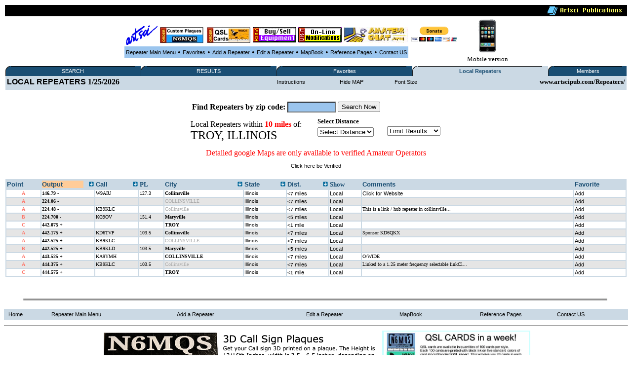

--- FILE ---
content_type: text/html
request_url: http://www.artscipub.com/repeaters/local/index.asp?so=3&state=Illinois&city=TROY&fsize=1
body_size: 46679
content:








<HTML>
<head>




<title>TROY, Illinois  Local Amateur and GMRS radio repeaters </title>


<META Name="description" Content="TROY, Illinois Amateur, GMRS repeater database showing all open ham repeaters"> 
 <META Name="keywords" Content="TROY, Illinois, Amateur,radio,ham,repeater,database,artsci">
<META NAME="DC.Creator" CONTENT="bill Smith III, n6mqs wvrs3">
<link rel="SHORTCUT ICON" href="http://www.artsci.net/gif.files/Server-mini.jpg">

<style TYPE="text/css">

  
.highlighttext{
background-color:white;
font-weight:bold;
}
 

.content
{
    FONT-FAMILY: verdana,arial;
    FONT-SIZE: 8pt;
    FONT-WEIGHT: normal;
    font-color: black
}
A:link
{
    COLOR: #000000;
    FONT-FAMILY: verdana,arial;
    FONT-SIZE: 8pt;
    FONT-WEIGHT: normal;
    TEXT-DECORATION: none
}
A:active
{
    COLOR: #000000;
    FONT-FAMILY: verdana,arial;
    FONT-SIZE: 8pt;
    FONT-WEIGHT: normal;
    TEXT-DECORATION: none
}
A:visited
{
    COLOR: #000000;
    FONT-FAMILY: verdana,arial;
    FONT-SIZE: 8pt;
    FONT-WEIGHT: normal;
    TEXT-DECORATION: none
}
A:hover
{
    COLOR: black;
    FONT-FAMILY: verdana,arial;
    FONT-SIZE: 8pt;
    FONT-WEIGHT: normal;
    TEXT-DECORATION: underline
}
p{
    FONT-FAMILY: verdana;
    FONT-SIZE: 8pt;
    FONT-WEIGHT: normal;
    font-color: black;
	 
}
 

</style>

<SCRIPT LANGUAGE="JavaScript"> 
<!-- The JavaScript Source!! http://javascript.internet.com -->
<!-- Begin
function popUp(URL) {
day = new Date();
id = 0
eval("page" + id + " = window.open(URL, '" + id + "', 'toolbar=0,scrollbars=0,location=0,statusbar=0,menubar=0,resizable=0,width=300,height=200,left = 690,top = 425');");
}
// End -->
</script>






</head>
  <BODY bgcolor=white>
       <CENTER>




 
 <table width='100%'><TR>
<TD bgcolor=black align=right>
<img src="/giffiles/artsciIntHeader.GIF"></TD></TR>
</table>

<TABLE><TR><TD>
<table><TR>
 
<TD><Center><A href='http://www.artscipub.com'><IMG SRC='/giffiles/artsci.GIF' width=64 height=40 border=0></a></center></TD><TD><Center><A href='https://www.usaone.net/artsci/call-plaque.asp'  target=rfsearch ><IMG SRC='/repeaters/Plaque-ad.jpg' Hei!ght= 50 alt='Custom Call Sign Plaques' border=0></A> </center></TD><TD><Center><A href='http://www.artscipub.com/qslcards.asp' target=chat ><IMG SRC='/repeaters/QSL-Cards-ad.jpg' alt='Custom QSL CARDS' border=0></A></center></TD><TD><Center><A href='/redbag/'  target=rfsearch ><IMG SRC='/images/buysell.gif' alt='Buy-Sell Ham Radio Products' border=0></A></center></TD><TD><Center><A href='http://www.radiomods.com' target=mods  ><IMG SRC='/images/onlinemods.gif'  border=0></A></center></TD><TD><Center><A href='/chat' target=chat ><IMG SRC='/chat/images/bannersmall.jpeg' alt='Amateur Chat room' border=0></A></center></TD><TD><Center><TABLE><form action='https://www.paypal.com/cgi-bin/webscr' target=donate method='post'> <TR><TD><input type='hidden' name='cmd' value='_s-xclick'><input type='hidden' name='hosted_button_id' value='TZ9PXJPUR5VVE'><input type='image' src='https://www.paypalobjects.com/en_US/i/btn/btn_donateCC_LG.gif' border='0' name='submit' alt='PayPal - The safer, easier way to pay online!'  height=30 > <img alt='' border='0' src='https://www.paypalobjects.com/en_US/i/scr/pixel.gif' width='1' height='1'></TD></form></TR></TABLE></center></center></TD>



<TD>

 </tr></TABLE>

 

<table border=0 bgcolor="#9BC5EE" cellspacing=2><TR>

 
<TD><center><font face=verdana size=2>

<A href=/repeaters>Repeater Main Menu</A></TD>
<TD> &#149; </TD>



 <TD><center><font face=verdana size=2>


<A href=/repeaters/favorites>Favorites</A></TD> 

<TD> &#149; </TD>


<TD><center><font face=verdana size=2>


<A href=/repeaters/dsprpts.asp?id=1>Add&#160a&#160;Repeater</A></TD> 
<TD> &#149; </TD>
 <TD><font face=verdana size=2><center>
<A href="/repeaters/editlogon.asp">Edit a Repeater </A>  
</TD>
<TD> &#149; </TD>

<TD><font face=verdana size=2><center>
<A href="http://www.artscipub.com">MapBook </A> 
</TD>
<TD> &#149; </TD>
 <TD><font face=verdana size=2><center>
<a href="/info/ref.asp"  >Reference Pages</a>

 
</TD>
<TD> &#149; </TD>

<TD><center><font face=verdana size=2>

<A href=/info/contactus.asp>Contact US</A></TD> 


 </tr></TABLE>

 </TD>
<TD><center>
<a href='/mobile/'>
<img src="/images/new_iphone.jpg" border=0 height="70"><font face=verdana size=2>
<BR>Mobile version</a>

</TD></TR></TABLE> 

  
 
 
<table border=0 bgcolor='#FFFFFF' width='100%'><TR><TD valign=top>



<table border="0" cellspacing="0" cellpadding="0" width="100%" bgcolor="#1A4E73" style="border-collapse: collapse">
<tr>


<td align="left" width="1%" bgcolor="#1A4E73"><img alt="" src="/repeaters/images/menu_tab_left.gif" border="0" height="20" width="9"></td>
<td bgcolor="#1A4E73" align="center" valign="middle" nowrap width="20%" style="background-image: url('/repeaters/images/menu_tab_background.gif'); background-repeat: yes-repeat" title="Click here to switch between Features">

<a class="topmenu" href="/repeaters/" style="color: #FFFFFF">SEARCH</a></td>
<td bgcolor="#1A4E73" align="right" width="1%"><img alt="" src="https://www.rfsearch.com/test111/images/menu_tab_right.gif" border="0" height="20" width="9"></td>
<!td align="right" width="1%" bgcolor="#FFFFFF"><!/TD>




<td align="left" width="1%" bgcolor="#1A4E73"><img alt="" src="/repeaters/images/menu_tab_left.gif" border="0" height="20" width="9"></td>
<td bgcolor="#1A4E73" align="center" valign="middle" nowrap width="20%" style="background-image: url('/repeaters/images/menu_tab_background.gif'); background-repeat: yes-repeat" title="Click here to switch between Features">

<a class="topmenu" href="/repeaters/search/index.asp" style="color: #FFFFFF">RESULTS</a></td>
<td bgcolor="#1A4E73" align="right" width="1%"><img alt="" src="https://www.rfsearch.com/test111/images/menu_tab_right.gif" border="0" height="20" width="9"></td>
<!td align="right" width="1%" bgcolor="#FFFFFF"><!/TD>




<td align="left" width="1%" bgcolor="#1A4E73"><img alt="" src="/repeaters/images/menu_tab_left.gif" border="0" height="20" width="9"></td>
<td bgcolor="#1A4E73" align="center" valign="middle" nowrap width="20%" style="background-image: url('/repeaters/images/menu_tab_background.gif'); background-repeat: yes-repeat" title="Click here to switch between Features">

<a class="topmenu" href="/repeaters/favorites/" style="color: #FFFFFF">Favorites</a></td>
<td bgcolor="#1A4E73" align="right" width="1%"><img alt="" src="https://www.rfsearch.com/test111/images/menu_tab_right.gif" border="0" height="20" width="9"></td>
<!td align="right" width="1%" bgcolor="#FFFFFF"><!/TD>




<td align="left" width="1%" bgcolor="#CBD9E4"><img alt="" src="/repeaters/images/menu_tab_left.gif" border="0" height="20" width="9"></td>
<td bgcolor="#CBD9E4" align="center" valign="middle" nowrap width="20%" style="background-image: url('/repeaters/images/menu_tab_background.gif'); background-repeat: yes-repeat" title="Click here to switch between Features">

<a class="topmenu" href="/repeaters/local/index.asp" style="color: #1A4E73"><B>Local Repeaters</b></a></td>
<td bgcolor="#CBD9E4" align="right" width="1%"><img alt="" src="https://www.rfsearch.com/test111/images/menu_tab_right.gif" border="0" height="20" width="9"></td>
<!td align="right" width="1%" bgcolor="#FFFFFF"><!/TD>




<td align="left" width="1%" bgcolor="#1A4E73"><img alt="" src="/repeaters/images/menu_tab_left.gif" border="0" height="20" width="9"></td>
<td bgcolor="#1A4E73" align="center" valign="middle" nowrap width="20%" style="background-image: url('/repeaters/images/menu_tab_background.gif'); background-repeat: yes-repeat" title="Click here to switch between Features">

<a class="topmenu" href="/repeaters/members2/membermainpage.asp" style="color: #FFFFFF">Members</a></td>
<td bgcolor="#1A4E73" align="right" width="1%"><img alt="" src="https://www.rfsearch.com/test111/images/menu_tab_right.gif" border="0" height="20" width="9"></td>
<!td align="right" width="1%" bgcolor="#FFFFFF"><!/TD>



</TR></TABLE><TABLE width='100%' bgcolor='#CBD9E4'><TR><td><a href='/repeaters/favorites/'><font size=3><b>LOCAL REPEATERS</a> 1/25/2026</TD><TD><center><a href='index.asp?instructions=1'>Instructions</a><font size=2><b> </TD><TD><center><a href='index.asp?so=3&state=Illinois&city=TROY&fsize=1&hide=1'>Hide MAP</a><font size=2><b> </TD><TD><center><a href='index.asp?so=3&state=Illinois&city=TROY&fsize=2'>Font Size</a><font size=2><b> </TD><TD align=right><font size=2><b>www.artscipub.com/Repeaters/</TD></TR><TR><TD valign=top colspan=5></TD></TR></table><BR><font face=verdana size=2><center><TABLE wisth='100%'><TR><TD colspan=3><center align=right >
<TABLE><TR> 
<form action='/repeaters/local/index.asp' method=get>
<TD><B>Find Repeaters by zip code:</B></TD><TD>
<input type=text name='zip' size=10 maxlength=5 value=''  STYLE="color: #000000; font-family: Verdana; font-weight: bold; font-size: 14px; background-color: #9BC5EE;" on!focus="value=''">



</TD>
<TD><input type=submit value='Search Now' ></TD>
</form></TR></TABLE> 


</TD></TR><TR><TD>Local Repeaters within <font color=red><B>10 miles </B></font> of:<BR><font size=5> TROY, ILLINOIS  </b><TD><TD>
</center></center><table><TR><TD><font face=verdana size=2>
<B>Select Distance</b></TD></TR><TR><TD>
<FORM METHOD="POST" ACTION=""><!-- PULL DOWN MENU 1 --><SELECT NAME="info" onChange="location.href=this.form.info.options[this.form.info.selectedIndex].value"><OPTION  VALUE="/repeaters/local/index.asp?so=5&"so=5&state=Illinois&city=TROY&fsize=1">Select Distance</option>

<OPTION VALUE='/repeaters/local/index.asp?so=5&state=Illinois&city=TROY&fsize=1' >10 Miles</option>
<OPTION VALUE='/repeaters/members/show100miles.asp'>20 Miles </option>
<OPTION VALUE='/repeaters/members/show100miles.asp'>30 Miles </option>
<OPTION VALUE='/repeaters/members/show100miles.asp'>40 Miles </option>
<OPTION VALUE='/repeaters/members/show100miles.asp'>50 Miles </option>
<OPTION VALUE='/repeaters/members/show100miles.asp'>60 Miles </option>
<OPTION VALUE='/repeaters/members/show100miles.asp'>70 Miles </option>
<OPTION VALUE='/repeaters/members/show100miles.asp'>80 Miles </option>
<OPTION VALUE='/repeaters/members/show100miles.asp'>89 Miles </option>
<OPTION VALUE='/repeaters/members/show100miles.asp'>99 Miles </option>

</select>
</TD></TR>
</form></TABLE>
<TD><TD>
<TABLE>
<FORM METHOD="POST" ACTION="">
<TR><TD>
<!-- PULL DOWN MENU 1 -->
<SELECT NAME="info" onChange="location.href=this.form.info.options[this.form.info.selectedIndex].value">
<OPTION  VALUE="/repeaters/local/index.asp?"so=3&state=Illinois&city=TROY&fsize=1">Limit  Results</option>

<OPTION VALUE='/repeaters/local/index.asp?so=3&state=Illinois&city=TROY&fsize=1&band=1'  >No Limits</option>

<OPTION VALUE='/repeaters/local/index.asp?so=3&state=Illinois&city=TROY&fsize=1&band=29.5'  >10 Meters</option>

<OPTION VALUE='/repeaters/local/index.asp?so=3&state=Illinois&city=TROY&fsize=1&band=6'  >6 meters</option>

<OPTION VALUE='/repeaters/local/index.asp?so=3&state=Illinois&city=TROY&fsize=1&band=2'  >2 Meter Band</option>

<OPTION VALUE='/repeaters/local/index.asp?so=3&state=Illinois&city=TROY&fsize=1&band=220'  >220 MHz Band</option>

<OPTION VALUE='/repeaters/local/index.asp?so=3&state=Illinois&city=TROY&fsize=1&band=440'  >440 MHz Band</option>

<OPTION VALUE='/repeaters/local/index.asp?so=3&state=Illinois&city=TROY&fsize=1&band=900'  >900 MHz</option>

<OPTION VALUE='/repeaters/local/index.asp?so=3&state=Illinois&city=TROY&fsize=1&band=1.2'  >1200 MHz</option>

</select>
</TD></TR>
</form></TABLE>
</TD><Tr></table><center><font size=3 color=red>Detailed google Maps are only available to verified Amateur Operators</font><P><a href='/repeaters/signup/' >Click here be Verified</a><P><BR><table border=0 bgcolor='#CBD9E4' width='100%'>


 <TR>
<TD valign=top>
<a href='index.asp'> 
 <font color='#1A4E73' size=2><B>
Point
</a></TD>

<TD valign=top>
 <TABLE width='100%' border=0 cellpadding=0 cellspacing=0><TR>




<TD valign=top   bgcolor='#FFCC99 '>

 
<a href='index.asp?so=3&state=Illinois&city=TROY&fsize=1' title="Sort the data by the output frequency">
<font color='#1A4E73' size=2><B>
Output </TD><TD align=right>
<a href='index.asp?so=3&state=Illinois&city=TROY&fsize=1'  title="Sort the data by the output frequency">
<img src='/repeaters/images/arrow.gif' border=0></a>
</TD></TR></TABLE>
</a></TD>

<TD valign=top>
 <TABLE width='100%' border=0 cellpadding=0 cellspacing=0><TR>



<TD valign=top  >

 
<a href='index.asp?so=4&state=Illinois&city=TROY&fsize=1'  title="Sort the data by the Call Sign"><B>
 <font color='#1A4E73' size=2><B>
Call  </TD><TD align=right>
<a href='index.asp?so=4&state=Illinois&city=TROY&fsize=1'  title="Sort the data by the Call Sign">
<img src='/repeaters/images/arrow.gif' border=0>
</a>
</TD></TR></TABLE>
</TD>
 
<TD valign=top>
 <!a href='index.asp'><B>
 <font color='#1A4E73' size=2><B>
PL
</a></TD>

 


<TD valign=top >
 <TABLE width='100%' border=0 cellpadding=0 cellspacing=0><TR><TD>
<a href='index.asp?so=1&state=Illinois&city=TROY&fsize=1' title="Sort the data by the City Name"><B>
 <font color='#1A4E73' size=2><B>
City </TD><TD align=right>
<a href='index.asp?so=1&state=Illinois&city=TROY&fsize=1' title="Sort the data by the City Name">
<img src='/repeaters/images/arrow.gif' border=0>
</a>
</TD></TR></TABLE></TD>


<TD valign=top >
<TABLE width='100%' border=0 cellpadding=0 cellspacing=0><TR><TD>
<a href='index.asp?so=2&state=Illinois&city=TROY&fsize=1'  title="Sort the data by the State"><B>
 <font color='#1A4E73' size=2><B>
State </TD><TD align=right>
<a href='index.asp?so=2&state=Illinois&city=TROY&fsize=1'  title="Sort the data by the State">
<img src='/repeaters/images/arrow.gif' border=0>
</a>
</TD></TR></TABLE></TD>



<TD valign=top  >
 <TABLE width='100%' border=0 cellpadding=0 cellspacing=0><TR><TD>
<a href='index.asp?so=5&state=Illinois&city=TROY&fsize=1'><B>

 <font color='#1A4E73' size=2><B>
Dist. </TD><TD align=right>
<a href='index.asp?so=5&state=Illinois&city=TROY&fsize=1'>
<img src='/repeaters/images/arrow.gif' border=0>
</a>
</TD></TR></TABLE></TD>




 <TD valign=top>
 
 <font color='#1A4E73' size=2><B>
Show 
</a></TD>


<TD valign=top>
<a href='index.asp'><B>
 <font color='#1A4E73' size=2><B>
Comments
</a></TD>


<TD valign=top>
 <a href='index.asp'><B>
 <font color='#1A4E73' size=2><B>
Favorite
</a></TD>
 
</TR>

<tr><TD nowrap bgcolor='#FFFFFF'><center><font face=verdana size=1 color='#FE7569'><B>&#65;<b></TD>
<TD  nowrap bgcolor='#FFFFFF'><font face=verdana size=1 ><a href='/repeaters/detail.asp?rid=23372&ln=W9AIU_repeater_information_on_146.79_in_Collinsville,_Illinois' title='Click to see all the information on the 146.79 repeater'><font face=verdana size=1 ><B>146.79 -</b></a></TD>
<TD  nowrap bgcolor='#FFFFFF'><a href='/repeaters/search/index.asp?find=W9AIU' title='Click to see all repeaters with the call sign W9AIU'><font face=verdana size=1 >W9AIU</font></a></TD>
<TD nowrap  bgcolor='#FFFFFF'><font face=verdana size=1 >127.3</TD>
<TD  nowrap bgcolor='#FFFFFF'><font face=verdana size=1 ><a href='/repeaters/local/index.asp?state=Illinois&city=Collinsville'  title='Click to see all repeaters in Collinsville, Illinois'><font face=verdana size=1 ><B>Collinsville</a></B></font></TD>
<TD  nowrap bgcolor='#FFFFFF'><font face=verdana size=1 ><a href='/repeaters/search/index.asp?state=Illinois' title='Click to see all repeaters in this state'><font size=1>Illinois</font></a></TD>
<TD  nowrap bgcolor='#FFFFFF'><font face=verdana size=1 ><a href='/repeaters/search/index.asp?state=Illinois'><font size=1><7</font> miles</a></TD>
<TD bgcolor='#FFFFFF'><font face=verdana size=1 ><a href='/repeaters/local/index.asp?zip=62234' >Local</a></TD>
<TD bgcolor='#FFFFFF'><font face=verdana size=1 ><a href='http://w9aiu.org' target=repurl> Click for Website</a></TD>
<TD bgcolor='#FFFFFF'><font face=verdana size=1 >

 <a href="javascript:win=open('/repeaters/favorites/addone.asp?add=23372',  'content',  'width=300,height=200,location=no,menubar=no,toolbar=no,status=no,resizable=no,scrollbars=no,screenX=400,screenY=400'); win.focus();"  title='Click to ADD this repeater to your favorite list'>Add</a>
</TD></TR></tr>

<tr><TD nowrap bgcolor='#E5E5E5'><center><font face=verdana size=1 color='#FE7569'><B>&#65;<b></TD>
<TD  nowrap bgcolor='#E5E5E5'><font face=verdana size=1 ><a href='/repeaters/detail.asp?rid=2307&ln=_repeater_information_on_224.06_in_COLLINSVILLE,_Illinois' title='Click to see all the information on the 224.06 repeater'><font face=verdana size=1 ><B>224.06 -</b></a></TD>
<TD  nowrap bgcolor='#E5E5E5'><a href='/repeaters/search/index.asp?find=' title='Click to see all repeaters with the call sign '><font face=verdana size=1 ></font></a></TD>
<TD nowrap  bgcolor='#E5E5E5'><font face=verdana size=1 ></TD>
<TD  nowrap bgcolor='#E5E5E5'><font face=verdana size=1 ><a href='/repeaters/local/index.asp?state=Illinois&city=COLLINSVILLE'  title='Click to see all repeaters in COLLINSVILLE, Illinois'><font face=verdana size=1  font color='#AAAAAA' >COLLINSVILLE</a></B></font></TD>
<TD  nowrap bgcolor='#E5E5E5'><font face=verdana size=1 ><a href='/repeaters/search/index.asp?state=Illinois' title='Click to see all repeaters in this state'><font size=1>Illinois</font></a></TD>
<TD  nowrap bgcolor='#E5E5E5'><font face=verdana size=1 ><a href='/repeaters/search/index.asp?state=Illinois'><font size=1><7</font> miles</a></TD>
<TD bgcolor='#E5E5E5'><font face=verdana size=1 ><a href='/repeaters/local/index.asp?zip=62234' >Local</a></TD>
<TD bgcolor='#E5E5E5'><font face=verdana size=1 ></a></TD>
<TD bgcolor='#E5E5E5'><font face=verdana size=1 >

 <a href="javascript:win=open('/repeaters/favorites/addone.asp?add=2307',  'content',  'width=300,height=200,location=no,menubar=no,toolbar=no,status=no,resizable=no,scrollbars=no,screenX=400,screenY=400'); win.focus();"  title='Click to ADD this repeater to your favorite list'>Add</a>
</TD></TR></tr>

<tr><TD nowrap bgcolor='#FFFFFF'><center><font face=verdana size=1 color='#FE7569'><B>&#65;<b></TD>
<TD  nowrap bgcolor='#FFFFFF'><font face=verdana size=1 ><a href='/repeaters/detail.asp?rid=2308&ln=KB9KLC_repeater_information_on_224.48_in_Collinsville,_Illinois' title='Click to see all the information on the 224.48 repeater'><font face=verdana size=1 ><B>224.48 -</b></a></TD>
<TD  nowrap bgcolor='#FFFFFF'><a href='/repeaters/search/index.asp?find=KB9KLC' title='Click to see all repeaters with the call sign KB9KLC'><font face=verdana size=1 >KB9KLC</font></a></TD>
<TD nowrap  bgcolor='#FFFFFF'><font face=verdana size=1 ></TD>
<TD  nowrap bgcolor='#FFFFFF'><font face=verdana size=1 ><a href='/repeaters/local/index.asp?state=Illinois&city=Collinsville'  title='Click to see all repeaters in Collinsville, Illinois'><font face=verdana size=1  font color='#AAAAAA' >Collinsville</a></B></font></TD>
<TD  nowrap bgcolor='#FFFFFF'><font face=verdana size=1 ><a href='/repeaters/search/index.asp?state=Illinois' title='Click to see all repeaters in this state'><font size=1>Illinois</font></a></TD>
<TD  nowrap bgcolor='#FFFFFF'><font face=verdana size=1 ><a href='/repeaters/search/index.asp?state=Illinois'><font size=1><7</font> miles</a></TD>
<TD bgcolor='#FFFFFF'><font face=verdana size=1 ><a href='/repeaters/local/index.asp?zip=62234' >Local</a></TD>
<TD bgcolor='#FFFFFF'><font face=verdana size=1 >This is a link / hub repeater in collinsville...</a></TD>
<TD bgcolor='#FFFFFF'><font face=verdana size=1 >

 <a href="javascript:win=open('/repeaters/favorites/addone.asp?add=2308',  'content',  'width=300,height=200,location=no,menubar=no,toolbar=no,status=no,resizable=no,scrollbars=no,screenX=400,screenY=400'); win.focus();"  title='Click to ADD this repeater to your favorite list'>Add</a>
</TD></TR></tr>

<tr><TD nowrap bgcolor='#E5E5E5'><center><font face=verdana size=1 color='#FE7569'><B>&#66;<b></TD>
<TD  nowrap bgcolor='#E5E5E5'><font face=verdana size=1 ><a href='/repeaters/detail.asp?rid=21989&ln=KG9OV_repeater_information_on_224.700_in_Maryville,_Illinois' title='Click to see all the information on the 224.700 repeater'><font face=verdana size=1 ><B>224.700 -</b></a></TD>
<TD  nowrap bgcolor='#E5E5E5'><a href='/repeaters/search/index.asp?find=KG9OV' title='Click to see all repeaters with the call sign KG9OV'><font face=verdana size=1 >KG9OV</font></a></TD>
<TD nowrap  bgcolor='#E5E5E5'><font face=verdana size=1 >151.4</TD>
<TD  nowrap bgcolor='#E5E5E5'><font face=verdana size=1 ><a href='/repeaters/local/index.asp?state=Illinois&city=Maryville'  title='Click to see all repeaters in Maryville, Illinois'><font face=verdana size=1 ><B>Maryville</a></B></font></TD>
<TD  nowrap bgcolor='#E5E5E5'><font face=verdana size=1 ><a href='/repeaters/search/index.asp?state=Illinois' title='Click to see all repeaters in this state'><font size=1>Illinois</font></a></TD>
<TD  nowrap bgcolor='#E5E5E5'><font face=verdana size=1 ><a href='/repeaters/search/index.asp?state=Illinois'><font size=1><5</font> miles</a></TD>
<TD bgcolor='#E5E5E5'><font face=verdana size=1 ><a href='/repeaters/local/index.asp?zip=62062' >Local</a></TD>
<TD bgcolor='#E5E5E5'><font face=verdana size=1 ></a></TD>
<TD bgcolor='#E5E5E5'><font face=verdana size=1 >

 <a href="javascript:win=open('/repeaters/favorites/addone.asp?add=21989',  'content',  'width=300,height=200,location=no,menubar=no,toolbar=no,status=no,resizable=no,scrollbars=no,screenX=400,screenY=400'); win.focus();"  title='Click to ADD this repeater to your favorite list'>Add</a>
</TD></TR></tr>

<tr><TD nowrap bgcolor='#FFFFFF'><center><font face=verdana size=1 color='#FE7569'><B>&#67;<b></TD>
<TD  nowrap bgcolor='#FFFFFF'><font face=verdana size=1 ><a href='/repeaters/detail.asp?rid=2543&ln=_repeater_information_on_442.075_in_TROY,_Illinois' title='Click to see all the information on the 442.075 repeater'><font face=verdana size=1 ><B>442.075 +</b></a></TD>
<TD  nowrap bgcolor='#FFFFFF'><a href='/repeaters/search/index.asp?find=' title='Click to see all repeaters with the call sign '><font face=verdana size=1 ></font></a></TD>
<TD nowrap  bgcolor='#FFFFFF'><font face=verdana size=1 ></TD>
<TD  nowrap bgcolor='#FFFFFF'><font face=verdana size=1 ><a href='/repeaters/local/index.asp?state=Illinois&city=TROY'  title='Click to see all repeaters in TROY, Illinois'><font face=verdana size=1 ><B>TROY</a></B></font></TD>
<TD  nowrap bgcolor='#FFFFFF'><font face=verdana size=1 ><a href='/repeaters/search/index.asp?state=Illinois' title='Click to see all repeaters in this state'><font size=1>Illinois</font></a></TD>
<TD  nowrap bgcolor='#FFFFFF'><font face=verdana size=1 ><a href='/repeaters/search/index.asp?state=Illinois'><font size=1><1</font> mile</a></TD>
<TD bgcolor='#FFFFFF'><font face=verdana size=1 ><a href='/repeaters/local/index.asp?zip=62294' >Local</a></TD>
<TD bgcolor='#FFFFFF'><font face=verdana size=1 ></a></TD>
<TD bgcolor='#FFFFFF'><font face=verdana size=1 >

 <a href="javascript:win=open('/repeaters/favorites/addone.asp?add=2543',  'content',  'width=300,height=200,location=no,menubar=no,toolbar=no,status=no,resizable=no,scrollbars=no,screenX=400,screenY=400'); win.focus();"  title='Click to ADD this repeater to your favorite list'>Add</a>
</TD></TR></tr>

<tr><TD nowrap bgcolor='#E5E5E5'><center><font face=verdana size=1 color='#FE7569'><B>&#65;<b></TD>
<TD  nowrap bgcolor='#E5E5E5'><font face=verdana size=1 ><a href='/repeaters/detail.asp?rid=11524&ln=KD6TVP_repeater_information_on_442.175_in_Collinsville,_Illinois' title='Click to see all the information on the 442.175 repeater'><font face=verdana size=1 ><B>442.175 +</b></a></TD>
<TD  nowrap bgcolor='#E5E5E5'><a href='/repeaters/search/index.asp?find=KD6TVP' title='Click to see all repeaters with the call sign KD6TVP'><font face=verdana size=1 >KD6TVP</font></a></TD>
<TD nowrap  bgcolor='#E5E5E5'><font face=verdana size=1 >103.5</TD>
<TD  nowrap bgcolor='#E5E5E5'><font face=verdana size=1 ><a href='/repeaters/local/index.asp?state=Illinois&city=Collinsville'  title='Click to see all repeaters in Collinsville, Illinois'><font face=verdana size=1 ><B>Collinsville</a></B></font></TD>
<TD  nowrap bgcolor='#E5E5E5'><font face=verdana size=1 ><a href='/repeaters/search/index.asp?state=Illinois' title='Click to see all repeaters in this state'><font size=1>Illinois</font></a></TD>
<TD  nowrap bgcolor='#E5E5E5'><font face=verdana size=1 ><a href='/repeaters/search/index.asp?state=Illinois'><font size=1><7</font> miles</a></TD>
<TD bgcolor='#E5E5E5'><font face=verdana size=1 ><a href='/repeaters/local/index.asp?zip=62234' >Local</a></TD>
<TD bgcolor='#E5E5E5'><font face=verdana size=1 >Sponsor KD6QKX</a></TD>
<TD bgcolor='#E5E5E5'><font face=verdana size=1 >

 <a href="javascript:win=open('/repeaters/favorites/addone.asp?add=11524',  'content',  'width=300,height=200,location=no,menubar=no,toolbar=no,status=no,resizable=no,scrollbars=no,screenX=400,screenY=400'); win.focus();"  title='Click to ADD this repeater to your favorite list'>Add</a>
</TD></TR></tr>

<tr><TD nowrap bgcolor='#FFFFFF'><center><font face=verdana size=1 color='#FE7569'><B>&#65;<b></TD>
<TD  nowrap bgcolor='#FFFFFF'><font face=verdana size=1 ><a href='/repeaters/detail.asp?rid=2309&ln=KB9KLC_repeater_information_on_442.525_in_COLLINSVILLE,_Illinois' title='Click to see all the information on the 442.525 repeater'><font face=verdana size=1 ><B>442.525 +</b></a></TD>
<TD  nowrap bgcolor='#FFFFFF'><a href='/repeaters/search/index.asp?find=KB9KLC' title='Click to see all repeaters with the call sign KB9KLC'><font face=verdana size=1 >KB9KLC</font></a></TD>
<TD nowrap  bgcolor='#FFFFFF'><font face=verdana size=1 ></TD>
<TD  nowrap bgcolor='#FFFFFF'><font face=verdana size=1 ><a href='/repeaters/local/index.asp?state=Illinois&city=COLLINSVILLE'  title='Click to see all repeaters in COLLINSVILLE, Illinois'><font face=verdana size=1  font color='#AAAAAA' >COLLINSVILLE</a></B></font></TD>
<TD  nowrap bgcolor='#FFFFFF'><font face=verdana size=1 ><a href='/repeaters/search/index.asp?state=Illinois' title='Click to see all repeaters in this state'><font size=1>Illinois</font></a></TD>
<TD  nowrap bgcolor='#FFFFFF'><font face=verdana size=1 ><a href='/repeaters/search/index.asp?state=Illinois'><font size=1><7</font> miles</a></TD>
<TD bgcolor='#FFFFFF'><font face=verdana size=1 ><a href='/repeaters/local/index.asp?zip=62234' >Local</a></TD>
<TD bgcolor='#FFFFFF'><font face=verdana size=1 ></a></TD>
<TD bgcolor='#FFFFFF'><font face=verdana size=1 >

 <a href="javascript:win=open('/repeaters/favorites/addone.asp?add=2309',  'content',  'width=300,height=200,location=no,menubar=no,toolbar=no,status=no,resizable=no,scrollbars=no,screenX=400,screenY=400'); win.focus();"  title='Click to ADD this repeater to your favorite list'>Add</a>
</TD></TR></tr>

<tr><TD nowrap bgcolor='#E5E5E5'><center><font face=verdana size=1 color='#FE7569'><B>&#66;<b></TD>
<TD  nowrap bgcolor='#E5E5E5'><font face=verdana size=1 ><a href='/repeaters/detail.asp?rid=21988&ln=KB9KLD_repeater_information_on_442.525_in_Maryville,_Illinois' title='Click to see all the information on the 442.525 repeater'><font face=verdana size=1 ><B>442.525 +</b></a></TD>
<TD  nowrap bgcolor='#E5E5E5'><a href='/repeaters/search/index.asp?find=KB9KLD' title='Click to see all repeaters with the call sign KB9KLD'><font face=verdana size=1 >KB9KLD</font></a></TD>
<TD nowrap  bgcolor='#E5E5E5'><font face=verdana size=1 >103.5</TD>
<TD  nowrap bgcolor='#E5E5E5'><font face=verdana size=1 ><a href='/repeaters/local/index.asp?state=Illinois&city=Maryville'  title='Click to see all repeaters in Maryville, Illinois'><font face=verdana size=1 ><B>Maryville</a></B></font></TD>
<TD  nowrap bgcolor='#E5E5E5'><font face=verdana size=1 ><a href='/repeaters/search/index.asp?state=Illinois' title='Click to see all repeaters in this state'><font size=1>Illinois</font></a></TD>
<TD  nowrap bgcolor='#E5E5E5'><font face=verdana size=1 ><a href='/repeaters/search/index.asp?state=Illinois'><font size=1><5</font> miles</a></TD>
<TD bgcolor='#E5E5E5'><font face=verdana size=1 ><a href='/repeaters/local/index.asp?zip=62062' >Local</a></TD>
<TD bgcolor='#E5E5E5'><font face=verdana size=1 ></a></TD>
<TD bgcolor='#E5E5E5'><font face=verdana size=1 >

 <a href="javascript:win=open('/repeaters/favorites/addone.asp?add=21988',  'content',  'width=300,height=200,location=no,menubar=no,toolbar=no,status=no,resizable=no,scrollbars=no,screenX=400,screenY=400'); win.focus();"  title='Click to ADD this repeater to your favorite list'>Add</a>
</TD></TR></tr>

<tr><TD nowrap bgcolor='#FFFFFF'><center><font face=verdana size=1 color='#FE7569'><B>&#65;<b></TD>
<TD  nowrap bgcolor='#FFFFFF'><font face=verdana size=1 ><a href='/repeaters/detail.asp?rid=2311&ln=KA9YMH_repeater_information_on_443.525_in_COLLINSVILLE,_Illinois' title='Click to see all the information on the 443.525 repeater'><font face=verdana size=1 ><B>443.525 +</b></a></TD>
<TD  nowrap bgcolor='#FFFFFF'><a href='/repeaters/search/index.asp?find=KA9YMH' title='Click to see all repeaters with the call sign KA9YMH'><font face=verdana size=1 >KA9YMH</font></a></TD>
<TD nowrap  bgcolor='#FFFFFF'><font face=verdana size=1 ></TD>
<TD  nowrap bgcolor='#FFFFFF'><font face=verdana size=1 ><a href='/repeaters/local/index.asp?state=Illinois&city=COLLINSVILLE'  title='Click to see all repeaters in COLLINSVILLE, Illinois'><font face=verdana size=1 ><B>COLLINSVILLE</a></B></font></TD>
<TD  nowrap bgcolor='#FFFFFF'><font face=verdana size=1 ><a href='/repeaters/search/index.asp?state=Illinois' title='Click to see all repeaters in this state'><font size=1>Illinois</font></a></TD>
<TD  nowrap bgcolor='#FFFFFF'><font face=verdana size=1 ><a href='/repeaters/search/index.asp?state=Illinois'><font size=1><7</font> miles</a></TD>
<TD bgcolor='#FFFFFF'><font face=verdana size=1 ><a href='/repeaters/local/index.asp?zip=62234' >Local</a></TD>
<TD bgcolor='#FFFFFF'><font face=verdana size=1 >O/WIDE</a></TD>
<TD bgcolor='#FFFFFF'><font face=verdana size=1 >

 <a href="javascript:win=open('/repeaters/favorites/addone.asp?add=2311',  'content',  'width=300,height=200,location=no,menubar=no,toolbar=no,status=no,resizable=no,scrollbars=no,screenX=400,screenY=400'); win.focus();"  title='Click to ADD this repeater to your favorite list'>Add</a>
</TD></TR></tr>

<tr><TD nowrap bgcolor='#E5E5E5'><center><font face=verdana size=1 color='#FE7569'><B>&#65;<b></TD>
<TD  nowrap bgcolor='#E5E5E5'><font face=verdana size=1 ><a href='/repeaters/detail.asp?rid=2312&ln=KB9KLC_repeater_information_on_444.375_in_Collinsville,_Illinois' title='Click to see all the information on the 444.375 repeater'><font face=verdana size=1 ><B>444.375 +</b></a></TD>
<TD  nowrap bgcolor='#E5E5E5'><a href='/repeaters/search/index.asp?find=KB9KLC' title='Click to see all repeaters with the call sign KB9KLC'><font face=verdana size=1 >KB9KLC</font></a></TD>
<TD nowrap  bgcolor='#E5E5E5'><font face=verdana size=1 >103.5</TD>
<TD  nowrap bgcolor='#E5E5E5'><font face=verdana size=1 ><a href='/repeaters/local/index.asp?state=Illinois&city=Collinsville'  title='Click to see all repeaters in Collinsville, Illinois'><font face=verdana size=1  font color='#AAAAAA' >Collinsville</a></B></font></TD>
<TD  nowrap bgcolor='#E5E5E5'><font face=verdana size=1 ><a href='/repeaters/search/index.asp?state=Illinois' title='Click to see all repeaters in this state'><font size=1>Illinois</font></a></TD>
<TD  nowrap bgcolor='#E5E5E5'><font face=verdana size=1 ><a href='/repeaters/search/index.asp?state=Illinois'><font size=1><7</font> miles</a></TD>
<TD bgcolor='#E5E5E5'><font face=verdana size=1 ><a href='/repeaters/local/index.asp?zip=62234' >Local</a></TD>
<TD bgcolor='#E5E5E5'><font face=verdana size=1 >Linked to a 1.25 meter frequency selectable linkCl...</a></TD>
<TD bgcolor='#E5E5E5'><font face=verdana size=1 >

 <a href="javascript:win=open('/repeaters/favorites/addone.asp?add=2312',  'content',  'width=300,height=200,location=no,menubar=no,toolbar=no,status=no,resizable=no,scrollbars=no,screenX=400,screenY=400'); win.focus();"  title='Click to ADD this repeater to your favorite list'>Add</a>
</TD></TR></tr>

<tr><TD nowrap bgcolor='#FFFFFF'><center><font face=verdana size=1 color='#FE7569'><B>&#67;<b></TD>
<TD  nowrap bgcolor='#FFFFFF'><font face=verdana size=1 ><a href='/repeaters/detail.asp?rid=2544&ln=_repeater_information_on_444.575_in_TROY,_Illinois' title='Click to see all the information on the 444.575 repeater'><font face=verdana size=1 ><B>444.575 +</b></a></TD>
<TD  nowrap bgcolor='#FFFFFF'><a href='/repeaters/search/index.asp?find=' title='Click to see all repeaters with the call sign '><font face=verdana size=1 ></font></a></TD>
<TD nowrap  bgcolor='#FFFFFF'><font face=verdana size=1 ></TD>
<TD  nowrap bgcolor='#FFFFFF'><font face=verdana size=1 ><a href='/repeaters/local/index.asp?state=Illinois&city=TROY'  title='Click to see all repeaters in TROY, Illinois'><font face=verdana size=1 ><B>TROY</a></B></font></TD>
<TD  nowrap bgcolor='#FFFFFF'><font face=verdana size=1 ><a href='/repeaters/search/index.asp?state=Illinois' title='Click to see all repeaters in this state'><font size=1>Illinois</font></a></TD>
<TD  nowrap bgcolor='#FFFFFF'><font face=verdana size=1 ><a href='/repeaters/search/index.asp?state=Illinois'><font size=1><1</font> mile</a></TD>
<TD bgcolor='#FFFFFF'><font face=verdana size=1 ><a href='/repeaters/local/index.asp?zip=62294' >Local</a></TD>
<TD bgcolor='#FFFFFF'><font face=verdana size=1 ></a></TD>
<TD bgcolor='#FFFFFF'><font face=verdana size=1 >

 <a href="javascript:win=open('/repeaters/favorites/addone.asp?add=2544',  'content',  'width=300,height=200,location=no,menubar=no,toolbar=no,status=no,resizable=no,scrollbars=no,screenX=400,screenY=400'); win.focus();"  title='Click to ADD this repeater to your favorite list'>Add</a>
</TD></TR></tr>
</table></center>
</td></TD></TR></TABLE><P> <P> &#160; </P>
<img src="/images/hr-line.jpg" width='95%'>
<!--include virtual="repeaters/ads/3dplaquevert1.asp"-->
 
<CENTER><P>
<table border=0 bgcolor="#CBD9E4" cellspacing=2 width='100%'><TR>

<TD><font face=verdana size=2>
&#160
<A href=http://www.artscipub.com>Home</A></TD> 


<TD><font face=verdana size=2>
&#160
<A href=/repeaters>Repeater Main Menu</A></TD><TD><font face=verdana size=2>






&#160
<A href=/repeaters/dsprpts.asp?id=1>Add&#160a&#160Repeater</A>&#160</TD> 

 <TD><font face=verdana size=2><center>&#160
<A href="/repeaters/editlogon.asp">Edit a Repeater </A>  &#160
</TD>


<TD><font face=verdana size=2><center>&#160
<A href="http://www.artscipub.com">MapBook </A>  &#160
</TD>

 <TD><font face=verdana size=2><center>&#160
<a href="/info/ref.asp"  >Reference Pages</a>

 
</TD>


<TD><font face=verdana size=2>
&#160
<A href=/info/contactus.asp>Contact US</A></TD> 


 </tr></TABLE>





 

<font face=verdana size=2>
<CENTER>
 

<P><HR noborder> 

<TABLE><TR><TD valign=top><center>


<a href="https://www.usaone.net/artsci/call-plaque.asp" target=plaques>
<img src="http://www.artscipub.com/repeaters/ads/3dplaque-vert.png"  border=0>
<BR><font face=verdana size=2>
Custom Made<BR>Call Sign Plaques</a>





</TD><TD valign=top><center>



 

<a href="http://www.artscipub.com/qslcards.asp" target=qsl>
<img src="/advertise/qslad1.png"  width=300 border=0>
<BR><font face=verdana size=2>
 Custom QSL CARDS<BR>in a Week!</a>







<!--
<a href='http://www.skinnhair.com/' target=beautystore>on-line beauty supply store</a>

-->

</TD></TR></TABLE>

<br clear=all>




 


</font>
<img src="/images/hr-line.jpg" width='95%'>

<CENTER>


<font face=verdana size=2>
This page is located at www.artscipub.com/repeaters/<BR>
<table><TR><TD><IMG SRC="/giffiles/artsci.GIF">
</td><TD><font face=verdana size=2>
Artsci Publishing 
<BR>
P.O. Box 1428<BR>
Burbank,  CA 91507<BR>
(818) 843-4080 Voice <BR>
 

</td></tr></table>


     

Copyright &copy; 2026 Artsci Publishing .  all rights reserved. WVRS3 <BR>
 
godaddy<BR>
 <!--include virtual="repeaters/includes/google-analytics.asp"-->
 
 
 <!--include virtual="pagecount/hitcounter.asp"-->


</HTML>  
